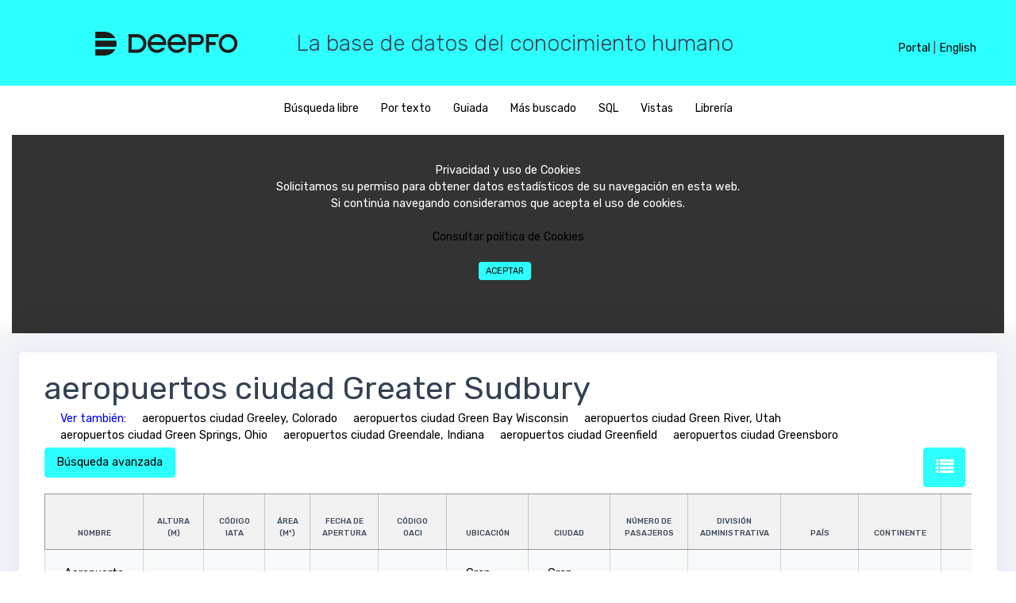

--- FILE ---
content_type: text/html; charset=UTF-8
request_url: https://deepfo.com/es/most/aeropuertos-ciudad-Greater-Sudbury
body_size: 11091
content:
<!DOCTYPE html>

<html lang="es">
  <head>
  <link rel="preload" as="font">
 
 
     <link href="/css/main.min.css?version=3.3" rel="stylesheet">
 	   

    <meta name="robots" content="index, follow">
	<meta name="viewport" content="width=device-width, initial-scale=1, maximum-scale=5, user-scalable=yes"> 
<!--
	<script data-ad-client="ca-pub-3641509271462627" async src="https://pagead2.googlesyndication.com/pagead/js/adsbygoogle.js"></script>
-->	


<script languaje=javascript>
function lanzarQueryLink(pTabla,pCampo,pId,pTablaRel,pEsFicha)
{
	url = "https://deepfo.com/lanzar_query_ajax.php?p=" + pEsFicha + ";" + pTabla + ";" + pCampo + ";EQ;" + pId + ";" + pTablaRel +  "&idioma=es"

	//alert(url)
	//return
	//location.href = url;
	//return
	
	var xmlhttp = new XMLHttpRequest();
	xmlhttp.onreadystatechange = function() 
	{
		if (this.readyState == 4 && this.status == 200) 
		{
			//alert(this.responseText.indexOf("CONTROL-DEEPFO-OK"))
			
			if (this.responseText.indexOf("CONTROL-DEEPFO-OK") >= 1)
			{
				location.reload();
			}
			else
			{
				location.href = "https://deepfo.com/frm_error.php"
			}        
		}
    };
    xmlhttp.open("GET", url, true);
    xmlhttp.send();	
				
}
</script>





	
	
	<!--<meta charset="UTF-8">-->
		
	<link rel="canonical" href="https://deepfo.com/es/most/aeropuertos-ciudad-Greater-Sudbury"/>
	


    <link rel="alternate" hreflang="x-default" href="https://deepfo.com/en/most/airports-city-Greater-Sudbury" />
    <link rel="alternate" hreflang="en" href="https://deepfo.com/en/most/airports-city-Greater-Sudbury" />
    <link rel="alternate" hreflang="es" href="https://deepfo.com/es/most/aeropuertos-ciudad-Greater-Sudbury" />
	

	 
	<script src="/bower_components/datatables.net-bs/js/dataTables.bootstrap.min.js"></script>
	<script language="javascript" src="/js/jquery.min.js"></script> 




    <title>
	aeropuertos ciudad Greater Sudbury	
	</title>


    <meta name="description" content="aeropuertos ciudad Greater Sudbury - Deepfo pone a tu alcance una amplia información sobre una gran variedad de temas y disciplinas."/>
   <meta http-equiv="content-language" content="es-es"/>
	
   
<!-- Global site tag (gtag.js) - Google Analytics --> 
<script async src="https://www.googletagmanager.com/gtag/js?id=UA-117083484-1"></script>
<script>


	


  window.dataLayer = window.dataLayer || [];
  function gtag(){dataLayer.push(arguments);}
  gtag('js', new Date());

  gtag('config', 'UA-117083484-1');
</script>
   
</head>



<body>

	
	<div id="alertModal" class="modal fade popup" role="dialog">
		<div class="modal-dialog modal-lg">
			<div class="modal-content">
				<div class="modal-body">
					<h3 id=alertModal_titulo></h3>
					<legend></legend>
					<h5 id=alertModal_texto></h5>
				</div>	
			</div>
		</div>
	</div>
	
	
	
	<div id="textoModal" class="modal fade popup" role="dialog">
		<input id=textoModal_funcion type=hidden>
		<div class="modal-dialog modal-lg">
			<div class="modal-content">
				<div class="modal-body">
					<h3 id=textoModal_titulo></h3>
						<div class="row">
							<div class="col-sm-12"  >
								<div class="form-group" id=div_txt_textoModal_retorno>
									<label id=textoModal_texto></label>
									<textarea class="form-control" rows="5" id=txt_textoModal_retorno maxlength="4000"></textarea>
									<div id=err_txt_textoModal_retorno class="help-block form-text with-errors form-control-feedback"></div>
								</div>
								<div class="form-buttons-w text-right">
									<button type=button class='mr-2 mb-2 btn btn-primary' onclick=textoUsuarioCancelar() id=bot_textoModalCancelar >Cancelar</button>
									<button type=button class='mr-2 mb-2 btn btn-primary' onclick=textoUsuarioAceptar() id=bot_textoModalAceptar >Aceptar</button>
								</div>
							</div>	
						</div>
				</div>
			</div>	
		</div>					
	</div>
	
	
		<div id="SiNoModal" class="modal fade popup" role="dialog">
		<input id=SiNoModal_funcion type=hidden>
		<div class="modal-dialog modal-lg">
			<div class="modal-content">
				<div class="modal-body">
					<h3 id=SiNoModal_titulo></h3>
						<div class="row">
							<div class="col-sm-12"  >
								<div class="form-group" id=div_txt_textoModal_retorno>
									<label id=SiNoModal_texto></label>
								</div>
								<div class="form-buttons-w text-right">
									<button type=button class='mr-2 mb-2 btn btn-primary' onclick=SiNoUsuarioCancelar() id=bot_SiNoModalCancelar >Cancelar</button>
									<button type=button class='mr-2 mb-2 btn btn-primary' onclick=SiNoUsuarioAceptar() id=bot_SiNoModalAceptar >Aceptar</button>
								</div>
							</div>	
						</div>
				</div>
			</div>	
		</div>					
	</div>
	<input type=hidden id=txt_control_modificado value=N><input type=hidden style='display:none' id=par_dias_oferta_tarea value='7'><input type=hidden style='display:none' id=par_dias_minimo_entrega_tarea value='7'><input type=hidden style='display:none' id=par_nivel_base value='2'><input type=hidden style='display:none' id=par_diccionario value=""><input type=hidden style='display:none' id=par_separador value='$%&@#%%%()'><input type=hidden style='display:none' id=par_retencion value='18'><input type=hidden style='display:none' id=par_impuestos value='21'><input type=hidden style='display:none' id=par_max_filas_select value='300'><input type=hidden style='display:none' id=par_max_filas_datalist value='15000'><input type=hidden style='display:none' id=mensaje_campo_obligatorio value='Campo obligatorio'><input type=hidden style='display:none' id=par_fecha_ultimo_batch value='20181209'>	

<input type=hidden id=par_tipo_busqueda value="7">
<input type="hidden" id="txt_tabla" value = "">













	<header>

	<div id="lang_header">
		
		
		<span id=div_header_menu  style='display:none'>
            <a href="https://deepfo.com/ayuda.php?idioma=es&tema=diseno" target=_blanck>Ayuda</a> <span>|</span>
		</span>

		
		<a href="/login.php" class="texto_1">Portal</a>
		
		<span class="texto_1" id=sep_panel_idioma>|</span>
		
		<!--
		<select id="sel_idioma" class="select_1" onchange="CambiarIdioma()">
			<option value="es" selected="selected">Español</option>
			<option value="en" >English</option>
		</select>
		-->
		
		<a href="/es/most/aeropuertos-ciudad-Greater-Sudbury" style="display:none" class="texto_1">Español</a>
		<a href="/en/most/airports-city-Greater-Sudbury"  class="texto_1">English</a>
		
		
	</div>
	


	<style>
		.select_1 {
			float: right;
			height: 20px;
			padding: 1px 0 0 0;
			border: none;
			background-color: transparent;
			color: black;
			outline: none;
		}
		
		#lang_header {
			display: none;
			text-align: right;
			position: absolute;
			z-index: 100;
			border:1;
		}
		
		@media (min-width: 400px) and (max-width: 579px) {
			#lang_header {
				display: block;
				text-align: center;
				right: 5px;
				top: 16px;
			}
			#lang_header span { display: none; }
			#lang_header a { display: block; }
			#lang_header select { display: block; }
		}
		
		@media (min-width: 580px) {
			#lang_header {
				display: block;
				right: 10px;
				top: 26px;
			}
		}
		@media (min-width: 620px) {
			#lang_header {
				right: 30px;
			}
		}
		@media (min-width: 768px) and (max-width: 1023px) {
			#lang_header {
				top: 38px;
				text-align: center;
			}
			#lang_header span { display: none; }
			#div_header_menu  { display: none; }
			#lang_header a { display: block; }
			#lang_header select { display: block; }
		}
		@media (min-width: 1024px) {
			#lang_header {
				right: 50px;
				top: 50px;
			}
		}
	</style>

  <div class="row" id="head">
    <div class="col-md-3 logo">
      <a href="/es"><img src="/assets/images/deepfo-b.png" alt="Deepfo" /></a>
    </div>
    <div class="col-md-9 hidden-md-down">
		<h3 style="font-weight: 300;">La base de datos del conocimiento humano</h3>
    </div>
  </div>
</header>

<div id="opcions">
    <div class="col-md-12" style="text-align:center;">
	  
<ul id="search-options">

	

					<li><a href="javascript:MenuPrincipal('BUSCADOR',0)" ><span id="menu1">Búsqueda libre</span></a></li>
                    <li><a href="javascript:MenuPrincipal('PORTEXTO',0)" ><span id="menu2">Por texto</span></a></li>
                    <li><a href="javascript:MenuPrincipal('DISCON',0)"><span id="menu3">Guiada</span></a></li>
                    <li><a href="javascript:MenuPrincipal('LISTAS',0)"><span id="menu7">Más buscado</span></a></li>
                    <li><a href="javascript:MenuPrincipal('SQL','')"><span id="menu4" >SQL</span></a></li>
                    <li><a href="javascript:MenuPrincipal('MERCON','')"><span id="menu5">Vistas</span></a></li>
                    <li><a href="javascript:MenuPrincipal('CONRAP',0)"><span id="menu6">Librería</span></a></li>
</ul>	    <style>
#barraaceptacion{display:none;bottom:0;margin position:absolute; color:#FFF; background:#333; width:auto; max-width:100%; height:250px; text-align:center; padding:13px 21px 13px 21px; border: none;}

</style>
<div id="barraaceptacion" ><br>
	Privacidad y uso de Cookies<br>Solicitamos su permiso para obtener datos estadísticos de su navegación en esta web.<br>Si continúa navegando consideramos que acepta el uso de cookies.<br><br>
    
	<a href=politicaCookies.php target=_blanck>Consultar política de Cookies</a>        
    <br>
    <br>
	<button  onclick=PonerCookie() id="botonaceptar" type="button" class='mr-2 mb-2 btn btn-primary btn-sm'>Aceptar</button>	
    
</div>

<script>
//setCookie('cookieAvisoCookies','',-3650);
function getCookie(c_name){
    var c_value = document.cookie;
    var c_start = c_value.indexOf(" " + c_name + "=");
    if (c_start == -1){
        c_start = c_value.indexOf(c_name + "=");
    }
    if (c_start == -1){
        c_value = null;
    }else{
        c_start = c_value.indexOf("=", c_start) + 1;
        var c_end = c_value.indexOf(";", c_start);
        if (c_end == -1){
            c_end = c_value.length;
        }
        c_value = unescape(c_value.substring(c_start,c_end));
    }
    return c_value;
}
 
function setCookie(c_name,value,exdays){
    var exdate=new Date();
    exdate.setDate(exdate.getDate() + exdays);
    var c_value=escape(value) + ((exdays==null) ? "" : "; expires="+exdate.toUTCString());
    document.cookie=c_name + "=" + c_value;
}
 
if(getCookie('cookieAvisoCookies') =="1"){
    document.getElementById("barraaceptacion").style.display="none";
}else{
	document.getElementById("barraaceptacion").style.display="block";
}
function PonerCookie(){
    setCookie('cookieAvisoCookies','1',3650);
    document.getElementById("barraaceptacion").style.display="none";
}
</script>  </div>
</div>
	    <div class="all-wrapper">
      <div class="layout-w">
        <div class="content-w">
          <div class="content-i">
		  
            <div class="content-box"               <div class="element-wrapper">
                <div class="element-box">
					<div ><h1 style="margin-bottom: 5px;display:inline-block">aeropuertos ciudad Greater Sudbury</h1>
					</div><div style='margin-bottom:5px'><span style='margin-left:20px;color:blue'>Ver también:</span><a href="/es/most/aeropuertos-ciudad-Greeley-Colorado" style="margin-left:20px;display:inline-block">aeropuertos ciudad Greeley, Colorado</a><a href="/es/most/aeropuertos-ciudad-Green-Bay-Wisconsin" style="margin-left:20px;display:inline-block">aeropuertos ciudad Green Bay Wisconsin</a><a href="/es/most/aeropuertos-ciudad-Green-River-Utah" style="margin-left:20px;display:inline-block">aeropuertos ciudad Green River, Utah</a><a href="/es/most/aeropuertos-ciudad-Green-Springs-Ohio" style="margin-left:20px;display:inline-block">aeropuertos ciudad Green Springs, Ohio</a><a href="/es/most/aeropuertos-ciudad-Greendale-Indiana" style="margin-left:20px;display:inline-block">aeropuertos ciudad Greendale, Indiana</a><a href="/es/most/aeropuertos-ciudad-Greenfield" style="margin-left:20px;display:inline-block">aeropuertos ciudad Greenfield</a><a href="/es/most/aeropuertos-ciudad-Greensboro" style="margin-left:20px;display:inline-block">aeropuertos ciudad Greensboro</a></div>								
	<div id="advanced-search-controls"  style='display:none'  style='display:none'>
		<button class="mr-2 mb-2 btn btn-primary" type="button" onclick="filterable_table.request()">Aplicar filtro</button>
		<button class="mr-2 mb-2 btn" type="button" onclick="filterable_table.reset()">Borrar filtro</button>
		<a  title="Formato lista" class="mr-2 mb-2 btn btn-primary" style="bottom: 8px;color: white; font-size: 1.4rem; float:right" href="javascript:cambioFormato(1)" ><i class="fa fa-list"></i></a>	</div>
	<div  style='display:none' id="texto2Si">
		
		<span id="texto2Reducido">				</span>
		<span style='display:none' id="texto2Completo"></span>
		
		<a href="javascript:ocultarTexto2()" style="color:blue"><strong>Ocultar</strong></a>
		
		</span>
		<p>
	</div>
	<div style='display:none' id="texto2No">
		<a href="javascript:mostrarTexto2()" style="color:blue"><strong>Mostrar descripción</strong></a>
		<p>
	</div>
	<div id="advanced-search-button" >
					<button class="mr-2 mb-2 btn btn-primary"   type="button" onclick="initFilterable()">Búsqueda avanzada</button>
				<a  title="Formato lista" class="mr-2 mb-2 btn btn-primary" style="bottom: 8px;color: white; font-size: 1.4rem; float:right" href="javascript:cambioFormato(1)" ><i class="fa fa-list"></i></a>	</div>
                  <div class="table-responsive">
				 <table class='filterable-table table table-bordered table-lg table-v2 table-striped' style='width:100%'><thead ><tr><th align="center" data-filter-type="TEXT" data-filter-field="name_es" data-filter-id="1" data-filter-table="airport" data-filter-values='null' data-filter-desglose="0">nombre</th><th align="center" data-filter-type="REAL" data-filter-field="Height" data-filter-id="2" data-filter-table="airport" data-filter-values='null' data-filter-desglose="0">Altura<br> (m)</th><th align="center" data-filter-type="TEXT" data-filter-field="IATA_Code" data-filter-id="3" data-filter-table="airport" data-filter-values='null' data-filter-desglose="0">Código IATA</th><th align="center" data-filter-type="REAL" data-filter-field="area" data-filter-id="4" data-filter-table="airport" data-filter-values='null' data-filter-desglose="0">área<br> (m²)</th><th align="center" data-filter-type="DATE" data-filter-field="date_opened" data-filter-id="5" data-filter-table="airport" data-filter-values='null' data-filter-desglose="0">Fecha de apertura</th><th align="center" data-filter-type="TEXT" data-filter-field="ICAO_Code" data-filter-id="6" data-filter-table="airport" data-filter-values='null' data-filter-desglose="0">Código OACI</th><th align="center" data-filter-type="TEXT" data-filter-field="name_es" data-filter-id="7" data-filter-table="city" data-filter-values='null' data-filter-desglose="0">ubicación</th><th align="center" data-filter-type="TEXT" data-filter-field="name_es" data-filter-id="8" data-filter-table="city" data-filter-values='null' data-filter-desglose="0">ciudad</th><th align="center" data-filter-type="INTEGER" data-filter-field="number_of_passengers" data-filter-id="9" data-filter-table="airport" data-filter-values='null' data-filter-desglose="0">Número de pasajeros</th><th align="center" data-filter-type="TEXT" data-filter-field="name_es" data-filter-id="11" data-filter-table="division_1" data-filter-values='null' data-filter-desglose="0">división administrativa</th><th align="center" data-filter-type="TEXT" data-filter-field="name_es" data-filter-id="12" data-filter-table="country" data-filter-values='null' data-filter-desglose="0">país</th><th align="center" data-filter-type="TEXT" data-filter-field="name_es" data-filter-id="13" data-filter-table="continent" data-filter-values='null' data-filter-desglose="0">continente</th><th align="center" data-filter-type="COORDINATE" data-filter-field="latitude" data-filter-id="14" data-filter-table="airport" data-filter-values='null' data-filter-desglose="0">latitud<br> (°)</th><th align="center" data-filter-type="COORDINATE" data-filter-field="longitude" data-filter-id="15" data-filter-table="airport" data-filter-values='null' data-filter-desglose="0">longitud<br> (°)</th><th align="center" data-filter-type="TEXT" data-filter-field="Website" data-filter-id="16" data-filter-table="airport" data-filter-values='null' data-filter-desglose="0">Sitio web</th><th align="center" data-filter-type="TEXT" data-filter-field="name_es" data-filter-id="17" data-filter-table="TYPE_airport" data-filter-values='null' data-filter-desglose="0">tipo</th><th align="center" data-filter-type="TEXT" data-filter-field="name_es" data-filter-id="18" data-filter-table="type_use_airport" data-filter-values='null' data-filter-desglose="0">uso</th><th align="center" data-filter-type="TEXT" data-filter-field="name_es" data-filter-id="19" data-filter-table="division_1" data-filter-values='null' data-filter-desglose="0">división administrativa ubicación</th><th align="center" data-filter-type="TEXT" data-filter-field="name_es" data-filter-id="20" data-filter-table="continent" data-filter-values='null' data-filter-desglose="0">continentes ubicación</th><th align="center" data-filter-type="TEXT" data-filter-field="name_es" data-filter-id="21" data-filter-table="country" data-filter-values='null' data-filter-desglose="0">país ubicación</th><th align="center" data-filter-type="" data-filter-field="" data-filter-id="" data-filter-table="" data-filter-values="">Mapa</tr></thead><tbody><tr><td  align=left><span ><a href=https://deepfo.com/es/bbdd/aeropuertos/aeropuerto-de-Sudbury/13893>Aeropuerto de Sudbury</a></span></td><td  align=right><span >348</span></td><td  align=left><span >YSB</span></td><td  align=right><span ></span></td><td  align=center><span ></span></td><td  align=left><span >CYSB</span></td><td  align=left><span ><a href=https://deepfo.com/es/bbdd/ciudades/Gran-Sudbury/87224>Gran Sudbury</a></span></td><td  align=left><span ><a href=https://deepfo.com/es/bbdd/ciudades/Gran-Sudbury/87224>Gran Sudbury</a></span></td><td  align=right><span >189.941</span></td><td  align=left><span ><a href=https://deepfo.com/es/bbdd/divisones-administrativas/Ontario/2276>Ontario</a></span></td><td  align=left><span ><a href=https://deepfo.com/es/bbdd/paises/Canada/32>Canadá</a></span></td><td  align=left><span ><a href=https://deepfo.com/es/bbdd/continentes/America/2>América</a></span></td><td  align=right><span >46,6166648865</span></td><td  align=right><span >-80,7833328247</span></td><td  align=left><span ><a  target="_blank" rel="noreferrer" href="http://<a target='_blank' href=www.flysudbury.ca rel='noreferrer'>Website</a>" ><a target='_blank' href=www.flysudbury.ca rel='noreferrer'>Website</a></a></span></td><td  align=left><span ><a href=https://deepfo.com/es/bbdd/tipos-de-aeropuerto/aeropuerto/2>Aeropuerto</a></span></td><td  align=left><span ><a href=https://deepfo.com/es/bbdd/tipos-de-usos-de-aeropuertos/Civil/2>Civil</a></span></td><td  align=left><span ><a href=https://deepfo.com/es/bbdd/divisones-administrativas/Ontario/2276>Ontario</a></span></td><td  align=left><span ><a href=https://deepfo.com/es/bbdd/continentes/America/2>América</a></span></td><td  align=left><span ><a href=https://deepfo.com/es/bbdd/paises/Canada/32
>Canadá</a></span></td><td style="padding: 0px 0px" align="center"><a title="GoogleMaps" rel="noreferrer" href="https://www.google.es/maps/place/46.6166648865,-80.7833328247" target="_blank">Mapa</a></td></tr></tbody></table><div class="controls-below-table"  ><div class="table-records-info" >Mostrando resultados: 1 - 1  <br>1 resultados</div><div class="table-records-pages" id=div_controles_tabla><ul><li><a> Anterior</a></li><li><a> Siguiente</a></li></ul></div></div><div id='captcha_container' style='width:34%;position: absolute;bottom: 13%;margin-left: 35%;'></div><div class=div_principal_botones style='width:1090px'><div id='buttonsNav' style='float:right;margin:-8px 0 0 0'>			
			     </div>
                </div>
			     </div>
                </div>
									<!--
					<button type=button  class="mr-2 mb-2 btn btn-primary" type=button id=bot_atras onclick=atras() >Atrás</button>
					-->
					<button  class="mr-2 mb-2 btn btn-primary" type=button id=bot_descargar onclick=descargar() >Descargar resultados</button>
			
              </div>

            </div>
          </div>
        </div>
      </div>
      <div class="display-type"></div> 
    </div>
	
			  <footer>
      <div id="menu-options">
  <ul>
  

  </ul>
</div>

<div id="social-options">
  <ul>
  
    <li><a href=https://www.facebook.com/Deepfo-1997170233847584/ target="_blank" rel="noreferrer"><img src="/assets/images/facebook.png" alt="facebook"></a></li>
    <li><a href=https://twitter.com/deepfo17 target="_blank" rel="noreferrer"><img src="/assets/images/tweeter.png" alt="tweeter"></a></li>
    <li><a href=https://www.youtube.com/channel/UChQzbjUtIYOQiDYZxAfNJCQ?view_as=subscriber target="_blank" rel="noreferrer"><img src="/assets/images/youtube.png" alt="youtube"></a></li>
    <li><a href=https://www.linkedin.com/company/25061660/ target="_blank" rel="noreferrer"><img src="/assets/images/linkedin.png" alt="linkedin"></a></li>
    <li><a href=https://www.instagram.com/deepfo.networks/?hl=es target="_blank" rel="noreferrer"><img src="/assets/images/instagram.png" alt="instagram"></a></li>
    <li><a href=https://plus.google.com/101066325499995370454 target="_blank" rel="noreferrer"><img src="/assets/images/googlePlus.png" alt="googlePlus"></a></li>

	
   </ul>
</div>

<div id="menu-options">
  <div class="hidden-md-down">&copy; Deepfo 2018</div>
  <ul>
    <li><a href="/QuienesSomos.php" target="_blank"><span>Quiénes somos</span></a></li>
    <li><a href="/politicaCookies.php" target="_blank"><span>Política de cookies</span></a></li>
    <li><a href="/faqs.php" target="_blank"><span>FAQs</span></a></li>
    <li><a href="/documentacion.php?idioma=es" target="_blank"><span>Documentación</span></a></li>
    <li><a href="/login.php" target="_blank"><span>Iniciar sesión</span></a></li>
    <li><a href="/contacto.php" target="_blank"><span>Contacto</span></a></li>
    <li><a href="/reportar.php" target="_blank"><span>Comunicar error</span></a></li>
    <li><a href="/es/map" target="_blank"><span>Mapa del sitio</span></a></li>
  </ul>
</div>
       <!-- OPTIMIZACION <script src="/bower_components/jquery/dist/jquery.min.js"></script> -->
<script src="/bower_components/tether/dist/js/tether.min.js"></script>
<script src="/bower_components/bootstrap-validator/dist/validator.min.js"></script>
 <script src="/bower_components/datatables.net/js/jquery.dataTables.min.js"></script> 
<script src="/bower_components/perfect-scrollbar/js/perfect-scrollbar.jquery.min.js"></script>
<script src="/bower_components/bootstrap-daterangepicker/daterangepicker.min.js"></script>




<!-- 16/05/2021


-->


<!--
<script src="/bower_components/bootstrap/js/dist/util.js"></script>
<script src="/bower_components/bootstrap/js/dist/alert.js"></script>
<script src="/bower_components/bootstrap/js/dist/button.js"></script>
<script src="/bower_components/bootstrap/js/dist/dropdown.js"></script>
<script src="/bower_components/bootstrap/js/dist/modal.js"></script>
<script src="/bower_components/bootstrap/js/dist/tab.js"></script>
<script src="/bower_components/bootstrap/js/dist/tooltip.js"></script>
<script src="/bower_components/bootstrap/js/dist/popover.js"></script>
<script src="/js/dataTables.bootstrap4.min.js"></script>
<script src="/bower_components/bootstrap/js/dist/carousel.js"></script>
<script src="/bower_components/bootstrap/js/dist/collapse.js"></script> 
-->
<script src="/js/bootstrap.min.js"></script>


<script src="/bower_components/moment/moment.min.js"></script>
<!--<script src="/bower_components/ckeditor/ckeditor.js"></script>-->
<script src="/bower_components/dropzone/dist/dropzone.js"></script>
<script src="/bower_components/editable-table/mindmup-editabletable.js"></script>


<script src="/js/autocomplete.js"></script>
<!-- OPTIMIZACION <script src="/js/main.min.js?version=3.3"></script> -->
</footer>

		
		
</div><input type=hidden id=txt_reload value='N' ></div>      


    <!-- Popup Descarga-->
    <div id="pagoModal" class="modal fade" role="dialog">
      <div class="modal-dialog modal-lg">
        <div class="modal-content">
            <div class="modal-header">
                <h5 class="modal-title">Descarga</h5>
                <button type="button" class="close" data-dismiss="modal" aria-label="Close">
                <span aria-hidden="true">&times;</span>
                </button>
            </div>

         	<div class="modal-body">
                <div id="generic_price_table">
                    <!--BLOCK ROW START-->
                    <div class="row">
                        <div class="col-md-6">
                        
                            <!--PRICE CONTENT START-->
                            <div class="generic_content clearfix">
                                
                                <!--HEAD PRICE DETAIL START-->
                                <div class="generic_head_price clearfix">
                                
                                    <!--HEAD CONTENT START-->
                                    <div class="generic_head_content clearfix">
                                    
                                        <!--HEAD START-->
                                        <div class="head_bg"></div>
                                        <div class="head">
                                            <span>Pago</span>
                                        </div>
                                        <!--//HEAD END-->
                                        
                                    </div>
                                    <!--//HEAD CONTENT END-->
                                    
                                    <!--PRICE START-->
                                    <div class="generic_price_tag clearfix">	
                                        <span class="price">
                                            <span class="currency">3</span>
                                            <span class="cent">,00</span>
                                            <span class="sign">€</span>
                                        </span>
                                    </div>
                                    <!--//PRICE END-->
                                    
                                </div>                            
                                <!--//HEAD PRICE DETAIL END-->
                                
                                <!--FEATURE LIST START-->
                                <div class="generic_feature_list">
                                    <ul>
                                        <li><span>1</span> registros</li>
                                        <li><span>20</span> columnas</li>
                                        <li><span>18</span> celdas</li>
                                        <li><span>0 </span>minutos entre descargas</li>
										<li><span>Formatos HTML, XML, CSV o EXCEL</span></li>
										<li><span>Sin registro</span></li>
                                    </ul>
                                </div>
                                <!--//FEATURE LIST END-->
                                
                                <!--BUTTON START-->
                                <div class="generic_price_btn clearfix">
                                    <a class="" href="/pago?codigo=aeropuertos-ciudad-Greater-Sudbury_es_20181209">Pagar Ahora</a>
                                </div>
                                <!--//BUTTON END-->
                                
                            </div>
                            <!--//PRICE CONTENT END-->
                                
                        </div>
                        
                        <div class="col-md-6">
                        
                            <!--PRICE CONTENT START-->
                            <div class="generic_content active clearfix">
                                
                                <!--HEAD PRICE DETAIL START-->
                                <div class="generic_head_price clearfix">
                                
                                    <!--HEAD CONTENT START-->
                                    <div class="generic_head_content clearfix">
                                    
                                        <!--HEAD START-->
                                        <div class="head_bg"></div>
                                        <div class="head">
                                            <span>Gratis</span>
                                        </div>
                                        <!--//HEAD END-->
                                        
                                    </div>
                                    <!--//HEAD CONTENT END-->
                                    
                                    <!--PRICE START-->
                                    <div class="generic_price_tag clearfix">	
                                        <span class="price">
                                            <span class="currency">0</span>
                                            <span class="sign">€</span>
                                        </span>
                                    </div>
                                    <!--//PRICE END-->
                                    
                                </div>                            
                                <!--//HEAD PRICE DETAIL END-->
                                
                                <!--FEATURE LIST START-->
                                <div class="generic_feature_list">
                                    <ul>
                                        <li><span>3</span> descargas gratuitas diarias<i class="fa fa-exclamation-triangle fa-lg" aria-hidden="true" style='display:none'></i></li>
                                        <li>Máx. <span>200</span> registros por descarga<i class="fa fa-exclamation-triangle fa-lg" aria-hidden="true" style='display:none'></i></li>
                                        <li>Máx. <span>500</span> registros diarios<i class="fa fa-exclamation-triangle fa-lg" aria-hidden="true" style='display:none'></i></li>
                                        <li><span>30</span> minutos entre descargas<i class="fa fa-exclamation-triangle fa-lg" aria-hidden="true" style='display:none'></i></li>
                                        <li><span>Formato CSV</span></li>
                                        <li><span>Registro obligatorio</span></li>
                                    </ul>
                                </div>
                                <!--//FEATURE LIST END-->
                                
                                <!--BUTTON START-->
                                <div class="generic_price_btn clearfix">
                                    <a class=""   
									 href="/login?v=4&cc=aeropuertos-ciudad-Greater-Sudbury_es_20181209"> Iniciar sesión</a>
                                </div>
                                <!--//BUTTON END-->
                                
                            </div>
                            <!--//PRICE CONTENT END-->
                                
                        </div>

                    </div>	
                    <!--//BLOCK ROW END-->
                    </div>
                </div>
                <!--
                <div class="modal-footer">
                    <button type="button" class="btn btn-secondary" data-dismiss="modal">Cancel</button>
                </div>
                -->
		    </div>
        </div>
    </div>
    <!--/ Popup Descarga-->


<script languaje=javascript>

function descargar()
{
	$.ajax({
        url: "/registrar_accion.php",
        data: { accion: 'DESCARGAR', param:"aeropuertos-ciudad-Greater-Sudbury_es_20181209" }
    });
	
    $('#pagoModal').modal();
}

</script>

<style>

/*PRICE COLOR CODE START*/
#generic_price_table .generic_content{
	background-color: #fff;
}

#generic_price_table .generic_content .generic_head_price{
	background-color: #f6f6f6;
}

#generic_price_table .generic_content .generic_head_price .generic_head_content .head_bg{
	border-color: #e4e4e4 rgba(0, 0, 0, 0) rgba(0, 0, 0, 0) #e4e4e4;
}

#generic_price_table .generic_content .generic_head_price .generic_head_content .head span{
	color: #525252;
}

#generic_price_table .generic_content .generic_head_price .generic_price_tag .price .sign{
    color: #414141;
}

#generic_price_table .generic_content .generic_head_price .generic_price_tag .price .currency{
    color: #414141;
}

#generic_price_table .generic_content .generic_head_price .generic_price_tag .price .cent{
    color: #414141;
}

#generic_price_table .generic_content .generic_head_price .generic_price_tag .concept{
    color: #414141;
}

#generic_price_table .generic_content .generic_feature_list ul li{	
	color: #a7a7a7;
}

#generic_price_table .generic_content .generic_feature_list ul li span{
	color: #414141;
}
#generic_price_table .generic_content .generic_feature_list ul li:hover{
	background-color: #E4E4E4;
	border-left: 5px solid #2dffff;
}

#generic_price_table .generic_content .generic_price_btn a{
	border: 1px solid #2dffff; 
    color: #525252;
} 

#generic_price_table .generic_content.active .generic_head_price .generic_head_content .head_bg,
#generic_price_table .generic_content:hover .generic_head_price .generic_head_content .head_bg{
	border-color: #2dffff rgba(0, 0, 0, 0) rgba(0, 0, 0, 0) #2dffff;
	color: #525252;
}

#generic_price_table .generic_content:hover .generic_head_price .generic_head_content .head span,
#generic_price_table .generic_content.active .generic_head_price .generic_head_content .head span{
	color: #525252;
}

#generic_price_table .generic_content:hover .generic_price_btn a,
#generic_price_table .generic_content.active .generic_price_btn a{
	background-color: #2dffff;
	color: #525252;
} 

.row .table{
    padding: 28px 0;
}

/*PRICE BODY CODE START*/

#generic_price_table .generic_content{
	overflow: hidden;
	position: relative;
	text-align: center;
}

#generic_price_table .generic_content .generic_head_price {
	margin: 0 0 20px 0;
}

#generic_price_table .generic_content .generic_head_price .generic_head_content{
	margin: 0 0 50px 0;
}

#generic_price_table .generic_content .generic_head_price .generic_head_content .head_bg{
    border-style: solid;
    border-width: 90px 1411px 23px 399px;
	position: absolute;
}

#generic_price_table .generic_content .generic_head_price .generic_head_content .head{
	padding-top: 40px;
	position: relative;
	z-index: 1;
}

#generic_price_table .generic_content .generic_head_price .generic_head_content .head span{
    font-family: "Raleway",sans-serif;
    font-size: 28px;
    font-weight: 400;
    letter-spacing: 2px;
    margin: 0;
    padding: 0;
    text-transform: uppercase;
}

#generic_price_table .generic_content .generic_head_price .generic_price_tag{
	padding: 0 0 20px;
}

#generic_price_table .generic_content .generic_head_price .generic_price_tag .price{
	display: block;
}

#generic_price_table .generic_content .generic_head_price .generic_price_tag .price .sign{
    display: inline-block;
    font-family: "Lato",sans-serif;
    font-size: 28px;
    font-weight: 400;
    vertical-align: middle;
    margin-left: 5px;
    margin-right: 5px;
}

#generic_price_table .generic_content .generic_head_price .generic_price_tag .price .currency{
    font-family: "Lato",sans-serif;
    font-size: 60px;
    font-weight: 300;
    letter-spacing: -2px;
    line-height: 60px;
    padding: 0;
    vertical-align: middle;
}

#generic_price_table .generic_content .generic_head_price .generic_price_tag .price .cent{
    display: inline-block;
    font-family: "Lato",sans-serif;
    font-size: 24px;
    font-weight: 400;
    vertical-align: bottom;
}

#generic_price_table .generic_content .generic_head_price .generic_price_tag .concept{
    font-family: "Lato",sans-serif;
    font-size: 18px;
    font-weight: 400;
    letter-spacing: 3px;
    vertical-align: bottom;
}

#generic_price_table .generic_content .generic_feature_list ul{
	list-style: none;
	padding: 0;
	margin: 0;
}

#generic_price_table .generic_content .generic_feature_list ul li{
	font-family: "Lato",sans-serif;
	font-size: 18px;
	padding: 15px 0;
	transition: all 0.3s ease-in-out 0s;
}
#generic_price_table .generic_content .generic_feature_list ul li:hover{
	transition: all 0.3s ease-in-out 0s;
	-moz-transition: all 0.3s ease-in-out 0s;
	-ms-transition: all 0.3s ease-in-out 0s;
	-o-transition: all 0.3s ease-in-out 0s;
	-webkit-transition: all 0.3s ease-in-out 0s;

}
#generic_price_table .generic_content .generic_feature_list ul li .fa{
	padding: 0 10px;
}
#generic_price_table .generic_content .generic_price_btn{
	margin: 20px 0 32px;
}

#generic_price_table .generic_content .generic_price_btn a{
    border-radius: 50px;
	-moz-border-radius: 50px;
	-ms-border-radius: 50px;
	-o-border-radius: 50px;
	-webkit-border-radius: 50px;
    display: inline-block;
    font-family: "Lato",sans-serif;
    font-size: 18px;
    outline: medium none;
    padding: 12px 30px;
    text-decoration: none;
    text-transform: uppercase;
}

#generic_price_table .generic_content,
#generic_price_table .generic_content:hover,
#generic_price_table .generic_content .generic_head_price .generic_head_content .head_bg,
#generic_price_table .generic_content:hover .generic_head_price .generic_head_content .head_bg,
#generic_price_table .generic_content .generic_head_price .generic_head_content .head h2,
#generic_price_table .generic_content:hover .generic_head_price .generic_head_content .head h2,
#generic_price_table .generic_content .price,
#generic_price_table .generic_content:hover .price,
#generic_price_table .generic_content .generic_price_btn a,
#generic_price_table .generic_content:hover .generic_price_btn a{
	transition: all 0.3s ease-in-out 0s;
	-moz-transition: all 0.3s ease-in-out 0s;
	-ms-transition: all 0.3s ease-in-out 0s;
	-o-transition: all 0.3s ease-in-out 0s;
	-webkit-transition: all 0.3s ease-in-out 0s;
} 
@media (max-width: 320px) {	
}

@media (max-width: 767px) {
	#generic_price_table .generic_content{
		margin-bottom:75px;
	}
}
@media (min-width: 768px) and (max-width: 991px) {
	#generic_price_table .col-md-3{
		float:left;
		width:50%;
	}
	
	#generic_price_table .col-md-4{
		float:left;
		width:50%;
	}
	
	#generic_price_table .generic_content{
		margin-bottom:75px;
	}
}
@media (min-width: 992px) and (max-width: 1199px) {
}
@media (min-width: 1200px) {
}
#generic_price_table_home{
	 font-family: 'Raleway', sans-serif;
}

.text-center h1,
.text-center h1 a{
	color: #7885CB;
	font-size: 30px;
	font-weight: 300;
	text-decoration: none;
}
.demo-pic{
	margin: 0 auto;
}
.demo-pic:hover{
	opacity: 0.7;
}

#generic_price_table_home ul{
	margin: 0 auto;
	padding: 0;
	list-style: none;
	display: table;
}
#generic_price_table_home li{
	float: left;
}
#generic_price_table_home li + li{
	margin-left: 10px;
	padding-bottom: 10px;
}
#generic_price_table_home li a{
	display: block;
	width: 50px;
	height: 50px;
	font-size: 0px;
}
#generic_price_table_home .blue{
	background: #3498DB;
	transition: all 0.3s ease-in-out 0s;
}
#generic_price_table_home .emerald{
	background: #2dffff;
	transition: all 0.3s ease-in-out 0s;
}
#generic_price_table_home .grey{
	background: #7F8C8D;
	transition: all 0.3s ease-in-out 0s;
}
#generic_price_table_home .midnight{
	background: #34495E;
	transition: all 0.3s ease-in-out 0s;
}
#generic_price_table_home .orange{
	background: #E67E22;
	transition: all 0.3s ease-in-out 0s;
}
#generic_price_table_home .purple{
	background: #9B59B6;
	transition: all 0.3s ease-in-out 0s;
}
#generic_price_table_home .red{
	background: #E74C3C;
	transition:all 0.3s ease-in-out 0s;
}
#generic_price_table_home .turquoise{
	background: #1ABC9C;
	transition: all 0.3s ease-in-out 0s;
}

#generic_price_table_home .blue:hover,
#generic_price_table_home .emerald:hover,
#generic_price_table_home .grey:hover,
#generic_price_table_home .midnight:hover,
#generic_price_table_home .orange:hover,
#generic_price_table_home .purple:hover,
#generic_price_table_home .red:hover,
#generic_price_table_home .turquoise:hover{
	border-bottom-left-radius: 50px;
    border-bottom-right-radius: 50px;
    border-top-left-radius: 50px;
    border-top-right-radius: 50px;
	transition: all 0.3s ease-in-out 0s;
}
#generic_price_table_home .divider{
	border-bottom: 1px solid #ddd;
	margin-bottom: 20px;
	padding: 20px;
}
#generic_price_table_home .divider span{
	width: 100%;
	display: table;
	height: 2px;
	background: #ddd;
	margin: 50px auto;
	line-height: 2px;
}
#generic_price_table_home .itemname{
	text-align: center;
	font-size: 50px ;
	padding: 50px 0 20px ;
	border-bottom: 1px solid #ddd;
	margin-bottom: 40px;
	text-decoration: none;
    font-weight: 300;
}
#generic_price_table_home .itemnametext{
    text-align: center;
    font-size: 20px;
    padding-top: 5px;
    text-transform: uppercase;
    display: inline-block;
}
#generic_price_table_home .footer{
	padding:40px 0;
}

.price-heading{
    text-align: center;
}
.price-heading h1{
	color: #666;
	margin: 0;
	padding: 0 0 50px 0;
}
.bottom_btn{
	background-color: #333333;
    color: #525252;
    display: table;
    font-size: 28px;
    margin: 60px auto 20px;
    padding: 10px 25px;
    text-align: center;
    text-transform: uppercase;
}
.bottom_btn:hover{
	background-color: #666;
	color: #525252;
	text-decoration:none;
}

</style>



<!-- Popup Info Column-->
<div id="infoModal" class="modal fade" role="dialog">
	<div class="modal-dialog modal-lg">
		<div class="modal-content">
			<div class="modal-header">
				<h5 class="modal-title">Información columna</h5>
				<button type="button" class="close" data-dismiss="modal" aria-label="Close">
					<span aria-hidden="true">&times;</span>
				</button>
			</div>
			<div class="modal-body" style="padding-top: 25px; padding-bottom: 25px"></div>
			<div class="modal-footer">
				<button type="button" class="btn btn-primary" data-dismiss="modal">Cerrar</button>
			</div>
		</div>
	</div>
</div>

<!--/ Popup Info Column-->

<script src="https://www.google.com/recaptcha/api.js?onload=loadCaptcha&render=explicit&hl=es" async defer></script>
<script languaje=javascript>


function mostrarTodoTexto2()
{
	
	
	document.getElementById("refMostrarTodo").style.display = 'none'
	document.getElementById("texto2Reducido").style.display = 'none'
	document.getElementById("texto2Completo").style.display = 'block'
	
}
function mostrarTexto2()
{
	document.getElementById("texto2Si").style.display = 'block'
	document.getElementById("texto2No").style.display = 'none'
	
}
function ocultarTexto2()
{
	document.getElementById("texto2Si").style.display = 'none'
	document.getElementById("texto2No").style.display = 'block'
	
}
	function sessionAjax() {
		datos = "borrarsession.php";
		ajax = objetoAjax();
		ajax.open("GET", datos);
		ajax.onreadystatechange = function() {
			if (ajax.readyState == 4) {
				
			}
		}
		ajax.send(null)
	} 
		
	function reCaptchaExpired () {
	//document.getElementById('buttonsNav').style.display="none";
		document.getElementById('captcha_container').style.display="block";
	}

	function recarga() {
		if (document.getElementById("txt_reload").value == "S"){
			document.location.reload();
		}else{
			setTimeout(recarga, 2000)
		}
	}

	if (document.getElementById("sel_idioma"))
	{
		if (document.getElementById("txt_tabla").value == "")
		{
			document.getElementById("sel_idioma").style.display = 'none';
			document.getElementById("sep_panel_idioma").style.display = 'none';
		}
	}

	if (document.getElementById("id_texto_a_buscar_directo")){
		document.getElementById("id_texto_a_buscar_directo").style.display = 'none';
	}

	if (document.getElementById("boton_busqueda")){
		document.getElementById("boton_busqueda").style.display = 'none';
	}
	
	setTimeout(recarga, 5000);
 
  
function initFilterable(){

	$('#advanced-search-button').hide();
	$('#advanced-search-controls').show();

	if( typeof window.filterable_table != 'undefined' ){
		return;
	}

	var texts = {
		placeholder: "Filtro",
		errorLoading: "No se pudieron cargar los resultados",
		inputTooShort: "Por favor, introduzca algún carácter",
		noResults: "No se encontraron resultados",
		searching: "Buscando…",
		num_null: "Sin filtro",
		num_smaller: "Menor que",
		num_greater: "Mayor que",
		num_equals: "Igual",
		num_interval: "Intervalo",
		num_interval_from: "Desde",
		num_interval_to: "Hasta"
	}
	window.filterable_table = Filterable( $('.filterable-table').eq(0), {
		lang: texts,
		data: null	});
}


/**
 * Modal Info Columnas
 */
function infoModal(data, column_name){
	var html = '';

	try{
		if( typeof data.info_row.info_cell != 'undefined' ){
			html += infoModalRow(data.info_row.info_cell);
		}else{
			for(var i in data.info_row){
				html += infoModalRow(data.info_row[i].info_cell);
			}
		}
	}catch(e){}

	$('#infoModal').find('.modal-title').html('Información columna ('+column_name+')');
	$('#infoModal').find('.modal-body').html(html);
	$('#infoModal').modal('show');
}

function infoModalRow(row){
	var html = '<div class="row" style="margin-bottom: 5px">';
		html += '<div class="col-sm-4" style="font-weight: 500; text-align: right">'+ row[0] +'</div>';
		html += '<div class="col-sm-8">'+row[1]+'</div>';
	html += '</div>';

	return html;
}



function cambioFormato($pFormato)
{
	

	$url = window.location.href;
	$urlFin = "";
	$elementos = $url.split("/")
	
	for (i=0;i<=$elementos.length-1;i++)
	{
		if (($elementos[i] != "list" && $elementos[i] != "grid") || i != $elementos.length-1)
		{
			if (i != 0) $urlFin = $urlFin + "/"
			$urlFin = $urlFin + $elementos[i]
		}
	}


	if ($pFormato == "1")
		location_href($urlFin + "/list");
	else
		location_href($urlFin + "/grid");
	
	
	//document.cookie = "resultado_query_pagina=1";

}


</script>



		<script src="/bower_components/chart.js/dist/Chart.min.js"></script>
		<script src="/bower_components/select2/dist/js/select2.full.min.js"></script>
		<script src="/bower_components/fullcalendar/dist/fullcalendar.min.js"></script>
		<link href="https://fonts.googleapis.com/css?family=Rubik:300,400,500&display=swap" rel="stylesheet" type="text/css">
		<link href="/bower_components/perfect-scrollbar/css/perfect-scrollbar.min.css" rel="stylesheet">
		<script src="https://cdnjs.cloudflare.com/ajax/libs/select2/4.0.6-rc.0/js/select2.min.js"></script>	
		<link href="/bower_components/datatables.net-bs/css/dataTables.bootstrap.min.css" rel="stylesheet">
		<link href="/bower_components/select2/dist/css/select2.min.css" rel="stylesheet">
		<!--<link href="/bower_components/dropzone/dist/dropzone.css" rel="stylesheet"> -->
		<link href="https://maxcdn.bootstrapcdn.com/font-awesome/4.7.0/css/font-awesome.min.css" rel="stylesheet" integrity="sha384-wvfXpqpZZVQGK6TAh5PVlGOfQNHSoD2xbE+QkPxCAFlNEevoEH3Sl0sibVcOQVnN" crossorigin="anonymous">
  		<link href="/css/list-group.css" rel="stylesheet">
		<link href="/css/resultado.min.css" rel="stylesheet">



    <script type="application/ld+json">
    {
      "@context":"https://schema.org/",
      "@type":"Dataset",
      "name":"aeropuertos ciudad Greater Sudbury",
      "description":"aeropuertos ciudad Greater Sudbury. nombre, Altura, Código IATA, área, Fecha de apertura, Código OACI, ubicación, ciudad, Número de pasajeros, división administrativa, país, continente, latitud, longitud, Sitio web, tipo, uso, división administrativa ubicación, continentes ubicación, país ubicación",
      "url":"https://deepfo.com/es/most/aeropuertos-ciudad-Greater-Sudbury",
      "sameAs":"https://deepfo.com/en/most/aeropuertos-ciudad-Greater-Sudbury",
      "keywords":[
				"aeropuertos ciudad Greater Sudbury > nombre"
				,"aeropuertos ciudad Greater Sudbury > Altura"
				,"aeropuertos ciudad Greater Sudbury > Código IATA"
				,"aeropuertos ciudad Greater Sudbury > área"
				,"aeropuertos ciudad Greater Sudbury > Fecha de apertura"
				,"aeropuertos ciudad Greater Sudbury > Código OACI"
				,"aeropuertos ciudad Greater Sudbury > ubicación"
				,"aeropuertos ciudad Greater Sudbury > ciudad"
				,"aeropuertos ciudad Greater Sudbury > Número de pasajeros"
				,"aeropuertos ciudad Greater Sudbury > división administrativa"
				,"aeropuertos ciudad Greater Sudbury > país"
				,"aeropuertos ciudad Greater Sudbury > continente"
				,"aeropuertos ciudad Greater Sudbury > latitud"
				,"aeropuertos ciudad Greater Sudbury > longitud"
				,"aeropuertos ciudad Greater Sudbury > Sitio web"
				,"aeropuertos ciudad Greater Sudbury > tipo"
				,"aeropuertos ciudad Greater Sudbury > uso"
				,"aeropuertos ciudad Greater Sudbury > división administrativa ubicación"
				,"aeropuertos ciudad Greater Sudbury > continentes ubicación"
				,"aeropuertos ciudad Greater Sudbury > país ubicación"

      			],
	  "license" : "https://deepfo.com/documentacion.php?idioma=es",
      "isAccessibleForFree" : "Yes",
      "creator":{
         "@type":"Organization",
         "url": "https://deepfo.com/es",
         "name":"Deepfo.com by Polyolbion SL, Barcelona, Spain",
         "contactPoint":{
            "@type":"ContactPoint",
            "contactType": "Administration",
            "email":"admin@deepfo.com"
         }
      },
      "distribution":[
         {
            "@type":"DataDownload",
            "encodingFormat":"CSV",
            "contentUrl":"https://deepfo.com/es/most/aeropuertos-ciudad-Greater-Sudbury"
         },
         {
            "@type":"DataDownload",
            "encodingFormat":"XML",
            "contentUrl":"https://deepfo.com/es/most/aeropuertos-ciudad-Greater-Sudbury"
         },
         {
            "@type":"DataDownload",
            "encodingFormat":"HTML",
            "contentUrl":"https://deepfo.com/es/most/aeropuertos-ciudad-Greater-Sudbury"
         },
         {
            "@type":"DataDownload",
            "encodingFormat":"EXCEL",
            "contentUrl":"https://deepfo.com/es/most/aeropuertos-ciudad-Greater-Sudbury"
         }
      ]
    }
    }
    </script>



	  
	  
    <!-- OPTIMIZACION <link href="/bower_components/fullcalendar/dist/fullcalendar.min.css" rel="stylesheet"> -->


	<!--OPTIMIZACION <link href="https://cdnjs.cloudflare.com/ajax/libs/select2/4.0.6-rc.0/css/select2.min.css" rel="stylesheet" />-->
	<!-- OPTIMIZACION <link href="/css/filterable-table.css" rel="stylesheet">-->
	<!-- OPTIMIZACION <script language="JavaScript" src="/js/funciones.js"> </script>-->
	<script language="JavaScript" src="/js/base.js"> </script>
	<script language="JavaScript" src="/js/menuPrincipal.js"> </script>
	<script language="javascript" src="/js/filterable-table.min.js"></script>



   <!-- OPTIMIZACION <link href="/bower_components/bootstrap-daterangepicker/daterangepicker.css" rel="stylesheet">-->
	
</html>


--- FILE ---
content_type: application/javascript
request_url: https://deepfo.com/js/base.js
body_size: 379
content:
function ValorCookie(p_cookie)
{

	todas = document.cookie;
	matriz1 = todas.split(';');
	for (i=0;i<=matriz1.length-1;i++)
	{
		matriz2=matriz1[i].split("=");
		if (matriz2[0].replace(" ","") == p_cookie)
			return unescape(matriz2[1]);
	}


	return "";
}

function location_href(p_url)
{
	document.cookie="_control_traza=S";
	location.href = p_url

}

function tablaBBDDsiguiente(pUrl,pCookie,pPagina)
{
	
	pPagina = pPagina + 1
	document.cookie= pCookie + "=" + pPagina
	index = pUrl.indexOf("&pag=")
	if (index > 1)
		pUrl = pUrl.substr(0,index)
	location_href(pUrl + "&pag=" + pPagina)
	
}

function tablaBBDDanterior(pUrl,pCookie,pPagina)
{
	pPagina = pPagina - 1
	index = pUrl.indexOf("&pag=")
	if (index > 1)
		pUrl = pUrl.substr(0,index)
	location_href(pUrl + "&pag=" + pPagina)
	
}
